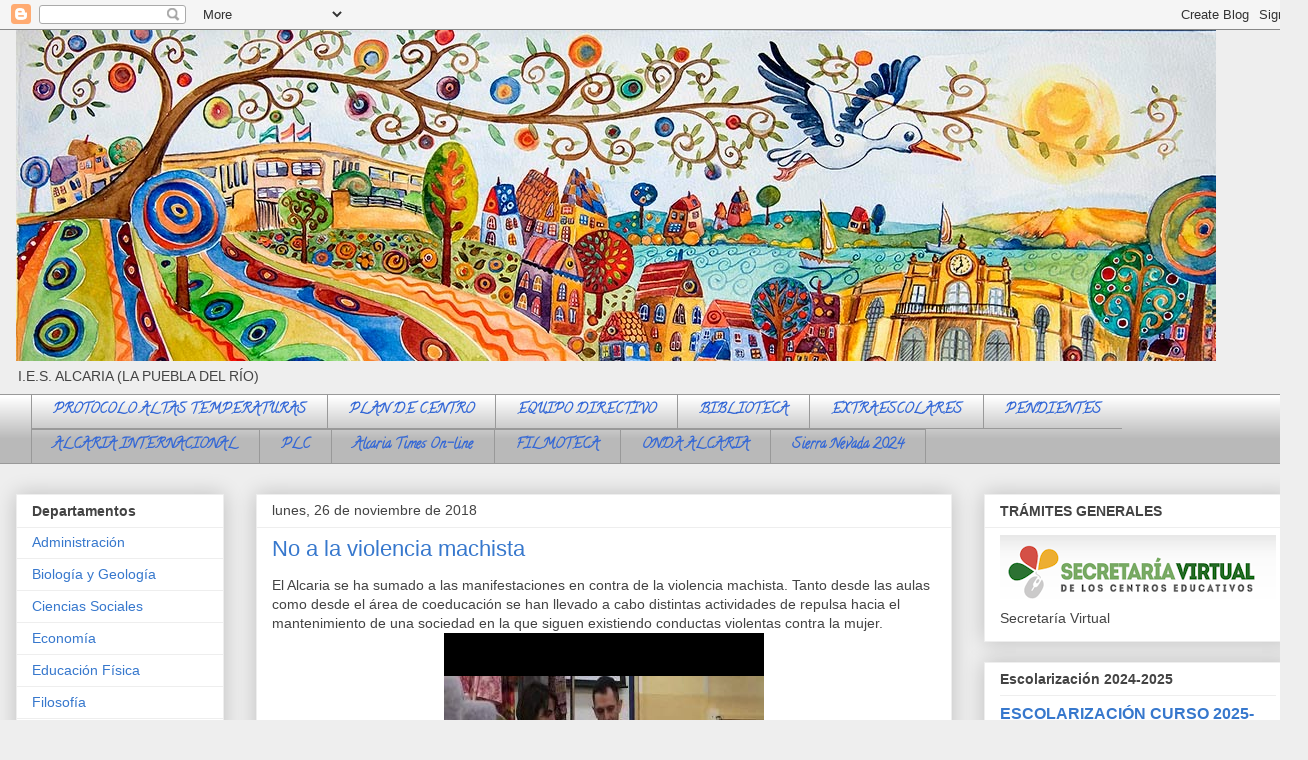

--- FILE ---
content_type: text/html; charset=UTF-8
request_url: https://www.iesalcaria.com/2018/11/no-la-violencia-machista.html
body_size: 17201
content:
<!DOCTYPE html>
<html class='v2' dir='ltr' xmlns='http://www.w3.org/1999/xhtml' xmlns:b='http://www.google.com/2005/gml/b' xmlns:data='http://www.google.com/2005/gml/data' xmlns:expr='http://www.google.com/2005/gml/expr'>
<head>
<link href='https://www.blogger.com/static/v1/widgets/335934321-css_bundle_v2.css' rel='stylesheet' type='text/css'/>
<base target='_blank'/>
<meta content='width=1100' name='viewport'/>
<meta content='text/html; charset=UTF-8' http-equiv='Content-Type'/>
<meta content='blogger' name='generator'/>
<link href='https://www.iesalcaria.com/favicon.ico' rel='icon' type='image/x-icon'/>
<link href='https://www.iesalcaria.com/2018/11/no-la-violencia-machista.html' rel='canonical'/>
<link rel="alternate" type="application/atom+xml" title="Instituto Alcaria - Atom" href="https://www.iesalcaria.com/feeds/posts/default" />
<link rel="alternate" type="application/rss+xml" title="Instituto Alcaria - RSS" href="https://www.iesalcaria.com/feeds/posts/default?alt=rss" />
<link rel="service.post" type="application/atom+xml" title="Instituto Alcaria - Atom" href="https://www.blogger.com/feeds/233799990629803423/posts/default" />

<link rel="alternate" type="application/atom+xml" title="Instituto Alcaria - Atom" href="https://www.iesalcaria.com/feeds/1648473948426219013/comments/default" />
<!--Can't find substitution for tag [blog.ieCssRetrofitLinks]-->
<link href='https://blogger.googleusercontent.com/img/b/R29vZ2xl/AVvXsEjUXsRUJXjwCqczoSfXyOToITKjrEIFTguiL35Mkw_7PPkccPjdmuxzHs7O0424yZEKDCcjEdoJXPgDYxa63QS9nQktMY0VYDuWoxEl8QKCjjQNL84LUZfYN5qH5_9B-ChOadXDKPLXEYM/s320/PHOTO-2018-12-03-11-05-17.jpg' rel='image_src'/>
<meta content='https://www.iesalcaria.com/2018/11/no-la-violencia-machista.html' property='og:url'/>
<meta content='No a la violencia machista' property='og:title'/>
<meta content='Instituto de Educación Secundaria, IES Alcaria, La Puebla del Río, Sevilla' property='og:description'/>
<meta content='https://blogger.googleusercontent.com/img/b/R29vZ2xl/AVvXsEjUXsRUJXjwCqczoSfXyOToITKjrEIFTguiL35Mkw_7PPkccPjdmuxzHs7O0424yZEKDCcjEdoJXPgDYxa63QS9nQktMY0VYDuWoxEl8QKCjjQNL84LUZfYN5qH5_9B-ChOadXDKPLXEYM/w1200-h630-p-k-no-nu/PHOTO-2018-12-03-11-05-17.jpg' property='og:image'/>
<title>Instituto Alcaria: No a la violencia machista</title>
<style type='text/css'>@font-face{font-family:'Calligraffitti';font-style:normal;font-weight:400;font-display:swap;src:url(//fonts.gstatic.com/s/calligraffitti/v20/46k2lbT3XjDVqJw3DCmCFjE0vkFeOZdjppN_.woff2)format('woff2');unicode-range:U+0000-00FF,U+0131,U+0152-0153,U+02BB-02BC,U+02C6,U+02DA,U+02DC,U+0304,U+0308,U+0329,U+2000-206F,U+20AC,U+2122,U+2191,U+2193,U+2212,U+2215,U+FEFF,U+FFFD;}</style>
<style id='page-skin-1' type='text/css'><!--
/*
-----------------------------------------------
Blogger Template Style
Name:     Awesome Inc.
Designer: Tina Chen
URL:      tinachen.org
----------------------------------------------- */
/* Content
----------------------------------------------- */
body {
font: normal normal 14px Verdana, Geneva, sans-serif;
color: #444444;
background: #eeeeee none repeat scroll top left;
}
html body .content-outer {
min-width: 0;
max-width: 100%;
width: 100%;
}
a:link {
text-decoration: none;
color: #3778cd;
}
a:visited {
text-decoration: none;
color: #4d469c;
}
a:hover {
text-decoration: underline;
color: #3778cd;
}
.body-fauxcolumn-outer .cap-top {
position: absolute;
z-index: 1;
height: 276px;
width: 100%;
background: transparent none repeat-x scroll top left;
_background-image: none;
}
/* Columns
----------------------------------------------- */
.content-inner {
padding: 0;
}
.header-inner .section {
margin: 0 16px;
}
.tabs-inner .section {
margin: 0 16px;
}
.main-inner {
padding-top: 30px;
}
.main-inner .column-center-inner,
.main-inner .column-left-inner,
.main-inner .column-right-inner {
padding: 0 5px;
}
*+html body .main-inner .column-center-inner {
margin-top: -30px;
}
#layout .main-inner .column-center-inner {
margin-top: 0;
}
/* Header
----------------------------------------------- */
.header-outer {
margin: 0 0 0 0;
background: transparent none repeat scroll 0 0;
}
.Header h1 {
font: normal bold 40px Arial, Tahoma, Helvetica, FreeSans, sans-serif;
color: #444444;
text-shadow: 0 0 -1px #000000;
}
.Header h1 a {
color: #444444;
}
.Header .description {
font: normal normal 14px Arial, Tahoma, Helvetica, FreeSans, sans-serif;
color: #444444;
}
.header-inner .Header .titlewrapper,
.header-inner .Header .descriptionwrapper {
padding-left: 0;
padding-right: 0;
margin-bottom: 0;
}
.header-inner .Header .titlewrapper {
padding-top: 22px;
}
/* Tabs
----------------------------------------------- */
.tabs-outer {
overflow: hidden;
position: relative;
background: #ffffff url(https://resources.blogblog.com/blogblog/data/1kt/awesomeinc/tabs_gradient_light.png) repeat scroll 0 0;
}
#layout .tabs-outer {
overflow: visible;
}
.tabs-cap-top, .tabs-cap-bottom {
position: absolute;
width: 100%;
border-top: 1px solid #999999;
}
.tabs-cap-bottom {
bottom: 0;
}
.tabs-inner .widget li a {
display: inline-block;
margin: 0;
padding: .6em 1.5em;
font: normal bold 14px Calligraffitti;
color: #3367D6;
border-top: 1px solid #999999;
border-bottom: 1px solid #999999;
border-left: 1px solid #999999;
height: 16px;
line-height: 16px;
}
.tabs-inner .widget li:last-child a {
border-right: 1px solid #999999;
}
.tabs-inner .widget li.selected a, .tabs-inner .widget li a:hover {
background: #666666 url(https://resources.blogblog.com/blogblog/data/1kt/awesomeinc/tabs_gradient_light.png) repeat-x scroll 0 -100px;
color: #ffffff;
}
/* Headings
----------------------------------------------- */
h2 {
font: normal bold 14px Arial, Tahoma, Helvetica, FreeSans, sans-serif;
color: #444444;
}
/* Widgets
----------------------------------------------- */
.main-inner .section {
margin: 0 27px;
padding: 0;
}
.main-inner .column-left-outer,
.main-inner .column-right-outer {
margin-top: 0;
}
#layout .main-inner .column-left-outer,
#layout .main-inner .column-right-outer {
margin-top: 0;
}
.main-inner .column-left-inner,
.main-inner .column-right-inner {
background: transparent none repeat 0 0;
-moz-box-shadow: 0 0 0 rgba(0, 0, 0, .2);
-webkit-box-shadow: 0 0 0 rgba(0, 0, 0, .2);
-goog-ms-box-shadow: 0 0 0 rgba(0, 0, 0, .2);
box-shadow: 0 0 0 rgba(0, 0, 0, .2);
-moz-border-radius: 0;
-webkit-border-radius: 0;
-goog-ms-border-radius: 0;
border-radius: 0;
}
#layout .main-inner .column-left-inner,
#layout .main-inner .column-right-inner {
margin-top: 0;
}
.sidebar .widget {
font: normal normal 14px Arial, Tahoma, Helvetica, FreeSans, sans-serif;
color: #444444;
}
.sidebar .widget a:link {
color: #3778cd;
}
.sidebar .widget a:visited {
color: #4d469c;
}
.sidebar .widget a:hover {
color: #3778cd;
}
.sidebar .widget h2 {
text-shadow: 0 0 -1px #000000;
}
.main-inner .widget {
background-color: #ffffff;
border: 1px solid #eeeeee;
padding: 0 15px 15px;
margin: 20px -16px;
-moz-box-shadow: 0 0 20px rgba(0, 0, 0, .2);
-webkit-box-shadow: 0 0 20px rgba(0, 0, 0, .2);
-goog-ms-box-shadow: 0 0 20px rgba(0, 0, 0, .2);
box-shadow: 0 0 20px rgba(0, 0, 0, .2);
-moz-border-radius: 0;
-webkit-border-radius: 0;
-goog-ms-border-radius: 0;
border-radius: 0;
}
.main-inner .widget h2 {
margin: 0 -15px;
padding: .6em 15px .5em;
border-bottom: 1px solid transparent;
}
.footer-inner .widget h2 {
padding: 0 0 .4em;
border-bottom: 1px solid transparent;
}
.main-inner .widget h2 + div, .footer-inner .widget h2 + div {
border-top: 1px solid #eeeeee;
padding-top: 8px;
}
.main-inner .widget .widget-content {
margin: 0 -15px;
padding: 7px 15px 0;
}
.main-inner .widget ul, .main-inner .widget #ArchiveList ul.flat {
margin: -8px -15px 0;
padding: 0;
list-style: none;
}
.main-inner .widget #ArchiveList {
margin: -8px 0 0;
}
.main-inner .widget ul li, .main-inner .widget #ArchiveList ul.flat li {
padding: .5em 15px;
text-indent: 0;
color: #666666;
border-top: 1px solid #eeeeee;
border-bottom: 1px solid transparent;
}
.main-inner .widget #ArchiveList ul li {
padding-top: .25em;
padding-bottom: .25em;
}
.main-inner .widget ul li:first-child, .main-inner .widget #ArchiveList ul.flat li:first-child {
border-top: none;
}
.main-inner .widget ul li:last-child, .main-inner .widget #ArchiveList ul.flat li:last-child {
border-bottom: none;
}
.post-body {
position: relative;
}
.main-inner .widget .post-body ul {
padding: 0 2.5em;
margin: .5em 0;
list-style: disc;
}
.main-inner .widget .post-body ul li {
padding: 0.25em 0;
margin-bottom: .25em;
color: #444444;
border: none;
}
.footer-inner .widget ul {
padding: 0;
list-style: none;
}
.widget .zippy {
color: #666666;
}
/* Posts
----------------------------------------------- */
body .main-inner .Blog {
padding: 0;
margin-bottom: 1em;
background-color: transparent;
border: none;
-moz-box-shadow: 0 0 0 rgba(0, 0, 0, 0);
-webkit-box-shadow: 0 0 0 rgba(0, 0, 0, 0);
-goog-ms-box-shadow: 0 0 0 rgba(0, 0, 0, 0);
box-shadow: 0 0 0 rgba(0, 0, 0, 0);
}
.main-inner .section:last-child .Blog:last-child {
padding: 0;
margin-bottom: 1em;
}
.main-inner .widget h2.date-header {
margin: 0 -15px 1px;
padding: 0 0 0 0;
font: normal normal 14px Arial, Tahoma, Helvetica, FreeSans, sans-serif;
color: #444444;
background: transparent none no-repeat scroll top left;
border-top: 0 solid #eeeeee;
border-bottom: 1px solid transparent;
-moz-border-radius-topleft: 0;
-moz-border-radius-topright: 0;
-webkit-border-top-left-radius: 0;
-webkit-border-top-right-radius: 0;
border-top-left-radius: 0;
border-top-right-radius: 0;
position: static;
bottom: 100%;
right: 15px;
text-shadow: 0 0 -1px #000000;
}
.main-inner .widget h2.date-header span {
font: normal normal 14px Arial, Tahoma, Helvetica, FreeSans, sans-serif;
display: block;
padding: .5em 15px;
border-left: 0 solid #eeeeee;
border-right: 0 solid #eeeeee;
}
.date-outer {
position: relative;
margin: 30px 0 20px;
padding: 0 15px;
background-color: #ffffff;
border: 1px solid #eeeeee;
-moz-box-shadow: 0 0 20px rgba(0, 0, 0, .2);
-webkit-box-shadow: 0 0 20px rgba(0, 0, 0, .2);
-goog-ms-box-shadow: 0 0 20px rgba(0, 0, 0, .2);
box-shadow: 0 0 20px rgba(0, 0, 0, .2);
-moz-border-radius: 0;
-webkit-border-radius: 0;
-goog-ms-border-radius: 0;
border-radius: 0;
}
.date-outer:first-child {
margin-top: 0;
}
.date-outer:last-child {
margin-bottom: 20px;
-moz-border-radius-bottomleft: 0;
-moz-border-radius-bottomright: 0;
-webkit-border-bottom-left-radius: 0;
-webkit-border-bottom-right-radius: 0;
-goog-ms-border-bottom-left-radius: 0;
-goog-ms-border-bottom-right-radius: 0;
border-bottom-left-radius: 0;
border-bottom-right-radius: 0;
}
.date-posts {
margin: 0 -15px;
padding: 0 15px;
clear: both;
}
.post-outer, .inline-ad {
border-top: 1px solid #eeeeee;
margin: 0 -15px;
padding: 15px 15px;
}
.post-outer {
padding-bottom: 10px;
}
.post-outer:first-child {
padding-top: 0;
border-top: none;
}
.post-outer:last-child, .inline-ad:last-child {
border-bottom: none;
}
.post-body {
position: relative;
}
.post-body img {
padding: 8px;
background: transparent;
border: 1px solid transparent;
-moz-box-shadow: 0 0 0 rgba(0, 0, 0, .2);
-webkit-box-shadow: 0 0 0 rgba(0, 0, 0, .2);
box-shadow: 0 0 0 rgba(0, 0, 0, .2);
-moz-border-radius: 0;
-webkit-border-radius: 0;
border-radius: 0;
}
h3.post-title, h4 {
font: normal normal 22px Impact, sans-serif;
color: #3778cd;
}
h3.post-title a {
font: normal normal 22px Impact, sans-serif;
color: #3778cd;
}
h3.post-title a:hover {
color: #3778cd;
text-decoration: underline;
}
.post-header {
margin: 0 0 1em;
}
.post-body {
line-height: 1.4;
}
.post-outer h2 {
color: #444444;
}
.post-footer {
margin: 1.5em 0 0;
}
#blog-pager {
padding: 15px;
font-size: 120%;
background-color: #ffffff;
border: 1px solid #eeeeee;
-moz-box-shadow: 0 0 20px rgba(0, 0, 0, .2);
-webkit-box-shadow: 0 0 20px rgba(0, 0, 0, .2);
-goog-ms-box-shadow: 0 0 20px rgba(0, 0, 0, .2);
box-shadow: 0 0 20px rgba(0, 0, 0, .2);
-moz-border-radius: 0;
-webkit-border-radius: 0;
-goog-ms-border-radius: 0;
border-radius: 0;
-moz-border-radius-topleft: 0;
-moz-border-radius-topright: 0;
-webkit-border-top-left-radius: 0;
-webkit-border-top-right-radius: 0;
-goog-ms-border-top-left-radius: 0;
-goog-ms-border-top-right-radius: 0;
border-top-left-radius: 0;
border-top-right-radius-topright: 0;
margin-top: 1em;
}
.blog-feeds, .post-feeds {
margin: 1em 0;
text-align: center;
color: #444444;
}
.blog-feeds a, .post-feeds a {
color: #3778cd;
}
.blog-feeds a:visited, .post-feeds a:visited {
color: #4d469c;
}
.blog-feeds a:hover, .post-feeds a:hover {
color: #3778cd;
}
.post-outer .comments {
margin-top: 2em;
}
/* Comments
----------------------------------------------- */
.comments .comments-content .icon.blog-author {
background-repeat: no-repeat;
background-image: url([data-uri]);
}
.comments .comments-content .loadmore a {
border-top: 1px solid #999999;
border-bottom: 1px solid #999999;
}
.comments .continue {
border-top: 2px solid #999999;
}
/* Footer
----------------------------------------------- */
.footer-outer {
margin: -20px 0 -1px;
padding: 20px 0 0;
color: #444444;
overflow: hidden;
}
.footer-fauxborder-left {
border-top: 1px solid #eeeeee;
background: #ffffff none repeat scroll 0 0;
-moz-box-shadow: 0 0 20px rgba(0, 0, 0, .2);
-webkit-box-shadow: 0 0 20px rgba(0, 0, 0, .2);
-goog-ms-box-shadow: 0 0 20px rgba(0, 0, 0, .2);
box-shadow: 0 0 20px rgba(0, 0, 0, .2);
margin: 0 -20px;
}
/* Mobile
----------------------------------------------- */
body.mobile {
background-size: auto;
}
.mobile .body-fauxcolumn-outer {
background: transparent none repeat scroll top left;
}
*+html body.mobile .main-inner .column-center-inner {
margin-top: 0;
}
.mobile .main-inner .widget {
padding: 0 0 15px;
}
.mobile .main-inner .widget h2 + div,
.mobile .footer-inner .widget h2 + div {
border-top: none;
padding-top: 0;
}
.mobile .footer-inner .widget h2 {
padding: 0.5em 0;
border-bottom: none;
}
.mobile .main-inner .widget .widget-content {
margin: 0;
padding: 7px 0 0;
}
.mobile .main-inner .widget ul,
.mobile .main-inner .widget #ArchiveList ul.flat {
margin: 0 -15px 0;
}
.mobile .main-inner .widget h2.date-header {
right: 0;
}
.mobile .date-header span {
padding: 0.4em 0;
}
.mobile .date-outer:first-child {
margin-bottom: 0;
border: 1px solid #eeeeee;
-moz-border-radius-topleft: 0;
-moz-border-radius-topright: 0;
-webkit-border-top-left-radius: 0;
-webkit-border-top-right-radius: 0;
-goog-ms-border-top-left-radius: 0;
-goog-ms-border-top-right-radius: 0;
border-top-left-radius: 0;
border-top-right-radius: 0;
}
.mobile .date-outer {
border-color: #eeeeee;
border-width: 0 1px 1px;
}
.mobile .date-outer:last-child {
margin-bottom: 0;
}
.mobile .main-inner {
padding: 0;
}
.mobile .header-inner .section {
margin: 0;
}
.mobile .post-outer, .mobile .inline-ad {
padding: 5px 0;
}
.mobile .tabs-inner .section {
margin: 0 10px;
}
.mobile .main-inner .widget h2 {
margin: 0;
padding: 0;
}
.mobile .main-inner .widget h2.date-header span {
padding: 0;
}
.mobile .main-inner .widget .widget-content {
margin: 0;
padding: 7px 0 0;
}
.mobile #blog-pager {
border: 1px solid transparent;
background: #ffffff none repeat scroll 0 0;
}
.mobile .main-inner .column-left-inner,
.mobile .main-inner .column-right-inner {
background: transparent none repeat 0 0;
-moz-box-shadow: none;
-webkit-box-shadow: none;
-goog-ms-box-shadow: none;
box-shadow: none;
}
.mobile .date-posts {
margin: 0;
padding: 0;
}
.mobile .footer-fauxborder-left {
margin: 0;
border-top: inherit;
}
.mobile .main-inner .section:last-child .Blog:last-child {
margin-bottom: 0;
}
.mobile-index-contents {
color: #444444;
}
.mobile .mobile-link-button {
background: #3778cd url(https://resources.blogblog.com/blogblog/data/1kt/awesomeinc/tabs_gradient_light.png) repeat scroll 0 0;
}
.mobile-link-button a:link, .mobile-link-button a:visited {
color: #ffffff;
}
.mobile .tabs-inner .PageList .widget-content {
background: transparent;
border-top: 1px solid;
border-color: #999999;
color: #3367D6;
}
.mobile .tabs-inner .PageList .widget-content .pagelist-arrow {
border-left: 1px solid #999999;
}

--></style>
<style id='template-skin-1' type='text/css'><!--
body {
min-width: 1308px;
}
.content-outer, .content-fauxcolumn-outer, .region-inner {
min-width: 1308px;
max-width: 1308px;
_width: 1308px;
}
.main-inner .columns {
padding-left: 240px;
padding-right: 340px;
}
.main-inner .fauxcolumn-center-outer {
left: 240px;
right: 340px;
/* IE6 does not respect left and right together */
_width: expression(this.parentNode.offsetWidth -
parseInt("240px") -
parseInt("340px") + 'px');
}
.main-inner .fauxcolumn-left-outer {
width: 240px;
}
.main-inner .fauxcolumn-right-outer {
width: 340px;
}
.main-inner .column-left-outer {
width: 240px;
right: 100%;
margin-left: -240px;
}
.main-inner .column-right-outer {
width: 340px;
margin-right: -340px;
}
#layout {
min-width: 0;
}
#layout .content-outer {
min-width: 0;
width: 800px;
}
#layout .region-inner {
min-width: 0;
width: auto;
}
body#layout div.add_widget {
padding: 8px;
}
body#layout div.add_widget a {
margin-left: 32px;
}
--></style>
<script type='text/javascript'>
        (function(i,s,o,g,r,a,m){i['GoogleAnalyticsObject']=r;i[r]=i[r]||function(){
        (i[r].q=i[r].q||[]).push(arguments)},i[r].l=1*new Date();a=s.createElement(o),
        m=s.getElementsByTagName(o)[0];a.async=1;a.src=g;m.parentNode.insertBefore(a,m)
        })(window,document,'script','https://www.google-analytics.com/analytics.js','ga');
        ga('create', 'UA-116829038-1', 'auto', 'blogger');
        ga('blogger.send', 'pageview');
      </script>
<link href='https://www.blogger.com/dyn-css/authorization.css?targetBlogID=233799990629803423&amp;zx=66368c6b-13b4-4c85-9382-1c20c30f7ef5' media='none' onload='if(media!=&#39;all&#39;)media=&#39;all&#39;' rel='stylesheet'/><noscript><link href='https://www.blogger.com/dyn-css/authorization.css?targetBlogID=233799990629803423&amp;zx=66368c6b-13b4-4c85-9382-1c20c30f7ef5' rel='stylesheet'/></noscript>
<meta name='google-adsense-platform-account' content='ca-host-pub-1556223355139109'/>
<meta name='google-adsense-platform-domain' content='blogspot.com'/>

<link rel="stylesheet" href="https://fonts.googleapis.com/css2?display=swap&family=Quicksand&family=Dancing+Script"></head>
<body class='loading variant-light'>
<div class='navbar section' id='navbar' name='Barra de navegación'><div class='widget Navbar' data-version='1' id='Navbar1'><script type="text/javascript">
    function setAttributeOnload(object, attribute, val) {
      if(window.addEventListener) {
        window.addEventListener('load',
          function(){ object[attribute] = val; }, false);
      } else {
        window.attachEvent('onload', function(){ object[attribute] = val; });
      }
    }
  </script>
<div id="navbar-iframe-container"></div>
<script type="text/javascript" src="https://apis.google.com/js/platform.js"></script>
<script type="text/javascript">
      gapi.load("gapi.iframes:gapi.iframes.style.bubble", function() {
        if (gapi.iframes && gapi.iframes.getContext) {
          gapi.iframes.getContext().openChild({
              url: 'https://www.blogger.com/navbar/233799990629803423?po\x3d1648473948426219013\x26origin\x3dhttps://www.iesalcaria.com',
              where: document.getElementById("navbar-iframe-container"),
              id: "navbar-iframe"
          });
        }
      });
    </script><script type="text/javascript">
(function() {
var script = document.createElement('script');
script.type = 'text/javascript';
script.src = '//pagead2.googlesyndication.com/pagead/js/google_top_exp.js';
var head = document.getElementsByTagName('head')[0];
if (head) {
head.appendChild(script);
}})();
</script>
</div></div>
<div class='body-fauxcolumns'>
<div class='fauxcolumn-outer body-fauxcolumn-outer'>
<div class='cap-top'>
<div class='cap-left'></div>
<div class='cap-right'></div>
</div>
<div class='fauxborder-left'>
<div class='fauxborder-right'></div>
<div class='fauxcolumn-inner'>
</div>
</div>
<div class='cap-bottom'>
<div class='cap-left'></div>
<div class='cap-right'></div>
</div>
</div>
</div>
<div class='content'>
<div class='content-fauxcolumns'>
<div class='fauxcolumn-outer content-fauxcolumn-outer'>
<div class='cap-top'>
<div class='cap-left'></div>
<div class='cap-right'></div>
</div>
<div class='fauxborder-left'>
<div class='fauxborder-right'></div>
<div class='fauxcolumn-inner'>
</div>
</div>
<div class='cap-bottom'>
<div class='cap-left'></div>
<div class='cap-right'></div>
</div>
</div>
</div>
<div class='content-outer'>
<div class='content-cap-top cap-top'>
<div class='cap-left'></div>
<div class='cap-right'></div>
</div>
<div class='fauxborder-left content-fauxborder-left'>
<div class='fauxborder-right content-fauxborder-right'></div>
<div class='content-inner'>
<header>
<div class='header-outer'>
<div class='header-cap-top cap-top'>
<div class='cap-left'></div>
<div class='cap-right'></div>
</div>
<div class='fauxborder-left header-fauxborder-left'>
<div class='fauxborder-right header-fauxborder-right'></div>
<div class='region-inner header-inner'>
<div class='header section' id='header' name='Cabecera'><div class='widget Header' data-version='1' id='Header1'>
<div id='header-inner'>
<a href='https://www.iesalcaria.com/' style='display: block' target='_parent'>
<img alt='Instituto Alcaria' height='331px; ' id='Header1_headerimg' src='https://blogger.googleusercontent.com/img/b/R29vZ2xl/AVvXsEge4TXh6_uLsfCUkHhcpPjZq282xS46q06edQyS8BLZByMabfnCk_Qy2W7y5ksZOWhNLkydfoPZflkO_VROgrBHk2Jf8Ucj4A_7GMSpafd8wWWVLn6gXVVPR-Tiev_YGEOMXCpkG-OB4x0/s1600/cartel+baja+resol.jpg' style='display: block' width='1200px; '/>
</a>
<div class='descriptionwrapper'>
<p class='description'><span>I.E.S. ALCARIA (LA PUEBLA DEL RÍO)</span></p>
</div>
</div>
</div></div>
</div>
</div>
<div class='header-cap-bottom cap-bottom'>
<div class='cap-left'></div>
<div class='cap-right'></div>
</div>
</div>
</header>
<div class='tabs-outer'>
<div class='tabs-cap-top cap-top'>
<div class='cap-left'></div>
<div class='cap-right'></div>
</div>
<div class='fauxborder-left tabs-fauxborder-left'>
<div class='fauxborder-right tabs-fauxborder-right'></div>
<div class='region-inner tabs-inner'>
<div class='tabs section' id='crosscol' name='Multicolumnas'><div class='widget PageList' data-version='1' id='PageList1'>
<div class='widget-content'>
<ul>
<li>
<a href='https://www.iesalcaria.com/p/documentacion-covid.html' target='_parent'>PROTOCOLO ALTAS TEMPERATURAS</a>
</li>
<li>
<a href='http://www.iesalcaria.com/p/blog-page.html' target='_parent'>PLAN DE CENTRO</a>
</li>
<li>
<a href='http://www.iesalcaria.com/p/equ-directivo.html' target='_parent'>EQUIPO DIRECTIVO</a>
</li>
<li>
<a href='http://www.iesalcaria.com/p/biblioteca.html' target='_parent'>BIBLIOTECA</a>
</li>
<li>
<a href='http://www.iesalcaria.com/p/extraescolares_4.html' target='_parent'>EXTRAESCOLARES</a>
</li>
<li>
<a href='https://www.iesalcaria.com/p/pendientes.html' target='_parent'>PENDIENTES</a>
</li>
<li>
<a href='https://www.iesalcaria.com/p/erasmus.html' target='_parent'>ALCARIA INTERNACIONAL</a>
</li>
<li>
<a href='https://www.iesalcaria.com/p/plc.html' target='_parent'>PLC</a>
</li>
<li>
<a href='https://www.iesalcaria.com/2023/06/alcaria-times-n-7.html' target='_parent'>Alcaria Times On-line</a>
</li>
<li>
<a href='https://www.iesalcaria.com/p/filmoteca.html' target='_parent'>FILMOTECA</a>
</li>
<li>
<a href='https://www.iesalcaria.com/p/onda-alcaria.html' target='_parent'>ONDA ALCARIA</a>
</li>
<li>
<a href='https://www.iesalcaria.com/p/sierra-nevada.html' target='_parent'>Sierra Nevada 2024</a>
</li>
</ul>
<div class='clear'></div>
</div>
</div></div>
<div class='tabs no-items section' id='crosscol-overflow' name='Cross-Column 2'></div>
</div>
</div>
<div class='tabs-cap-bottom cap-bottom'>
<div class='cap-left'></div>
<div class='cap-right'></div>
</div>
</div>
<div class='main-outer'>
<div class='main-cap-top cap-top'>
<div class='cap-left'></div>
<div class='cap-right'></div>
</div>
<div class='fauxborder-left main-fauxborder-left'>
<div class='fauxborder-right main-fauxborder-right'></div>
<div class='region-inner main-inner'>
<div class='columns fauxcolumns'>
<div class='fauxcolumn-outer fauxcolumn-center-outer'>
<div class='cap-top'>
<div class='cap-left'></div>
<div class='cap-right'></div>
</div>
<div class='fauxborder-left'>
<div class='fauxborder-right'></div>
<div class='fauxcolumn-inner'>
</div>
</div>
<div class='cap-bottom'>
<div class='cap-left'></div>
<div class='cap-right'></div>
</div>
</div>
<div class='fauxcolumn-outer fauxcolumn-left-outer'>
<div class='cap-top'>
<div class='cap-left'></div>
<div class='cap-right'></div>
</div>
<div class='fauxborder-left'>
<div class='fauxborder-right'></div>
<div class='fauxcolumn-inner'>
</div>
</div>
<div class='cap-bottom'>
<div class='cap-left'></div>
<div class='cap-right'></div>
</div>
</div>
<div class='fauxcolumn-outer fauxcolumn-right-outer'>
<div class='cap-top'>
<div class='cap-left'></div>
<div class='cap-right'></div>
</div>
<div class='fauxborder-left'>
<div class='fauxborder-right'></div>
<div class='fauxcolumn-inner'>
</div>
</div>
<div class='cap-bottom'>
<div class='cap-left'></div>
<div class='cap-right'></div>
</div>
</div>
<!-- corrects IE6 width calculation -->
<div class='columns-inner'>
<div class='column-center-outer'>
<div class='column-center-inner'>
<div class='main section' id='main' name='Principal'><div class='widget Blog' data-version='1' id='Blog1'>
<div class='blog-posts hfeed'>

          <div class="date-outer">
        
<h2 class='date-header'><span>lunes, 26 de noviembre de 2018</span></h2>

          <div class="date-posts">
        
<div class='post-outer'>
<div class='post hentry uncustomized-post-template' itemprop='blogPost' itemscope='itemscope' itemtype='http://schema.org/BlogPosting'>
<meta content='https://blogger.googleusercontent.com/img/b/R29vZ2xl/AVvXsEjUXsRUJXjwCqczoSfXyOToITKjrEIFTguiL35Mkw_7PPkccPjdmuxzHs7O0424yZEKDCcjEdoJXPgDYxa63QS9nQktMY0VYDuWoxEl8QKCjjQNL84LUZfYN5qH5_9B-ChOadXDKPLXEYM/s320/PHOTO-2018-12-03-11-05-17.jpg' itemprop='image_url'/>
<meta content='233799990629803423' itemprop='blogId'/>
<meta content='1648473948426219013' itemprop='postId'/>
<a name='1648473948426219013'></a>
<h3 class='post-title entry-title' itemprop='name'>
No a la violencia machista
</h3>
<div class='post-header'>
<div class='post-header-line-1'></div>
</div>
<div class='post-body entry-content' id='post-body-1648473948426219013' itemprop='description articleBody'>
<span style="font-family: arial, helvetica, sans-serif;">El Alcaria se ha sumado a las manifestaciones en contra de la violencia machista. Tanto desde las aulas como desde el área de coeducación se han llevado a cabo distintas actividades de repulsa hacia el mantenimiento de una sociedad en la que siguen existiendo conductas violentas contra la mujer.</span><br />
<div class="separator" style="clear: both; text-align: center;">
<iframe allowfullscreen="allowfullscreen" class="b-hbp-video b-uploaded" frameborder="0" height="266" id="BLOGGER-video-d80ae3810dda1c14-17817" mozallowfullscreen="mozallowfullscreen" src="https://www.blogger.com/video.g?token=AD6v5dxAdQfTYKOKZWxHHgIqNIagMkxb4fFiDqFtiHyR4W6qYgleAATdGX0n9mk_Yi4KRfRXFNLj2riW1bAvSdTP87KS50xpmLi3ueXVUi014a9FXhP_1ZeiDpyHRliQQIVK6Igck2qn" webkitallowfullscreen="webkitallowfullscreen" width="320"></iframe></div>
<span style="font-family: &quot;arial&quot; , &quot;helvetica&quot; , sans-serif;"><br /></span><i><span style="font-family: &quot;arial&quot; , &quot;helvetica&quot; , sans-serif;">por&nbsp;</span><span style="font-family: &quot;arial&quot; , &quot;helvetica&quot; , sans-serif;">Fatima Romero 3º C</span></i><br />
<div class="separator" style="clear: both; text-align: center;">
<a href="https://blogger.googleusercontent.com/img/b/R29vZ2xl/AVvXsEjUXsRUJXjwCqczoSfXyOToITKjrEIFTguiL35Mkw_7PPkccPjdmuxzHs7O0424yZEKDCcjEdoJXPgDYxa63QS9nQktMY0VYDuWoxEl8QKCjjQNL84LUZfYN5qH5_9B-ChOadXDKPLXEYM/s1600/PHOTO-2018-12-03-11-05-17.jpg" imageanchor="1" style="clear: left; float: left; margin-bottom: 1em; margin-right: 1em;"><img border="0" data-original-height="768" data-original-width="1024" height="240" src="https://blogger.googleusercontent.com/img/b/R29vZ2xl/AVvXsEjUXsRUJXjwCqczoSfXyOToITKjrEIFTguiL35Mkw_7PPkccPjdmuxzHs7O0424yZEKDCcjEdoJXPgDYxa63QS9nQktMY0VYDuWoxEl8QKCjjQNL84LUZfYN5qH5_9B-ChOadXDKPLXEYM/s320/PHOTO-2018-12-03-11-05-17.jpg" width="320" /></a></div>
<span style="font-family: &quot;arial&quot; , &quot;helvetica&quot; , sans-serif;">La clase de cambios sociales y de género decidió hacer una&nbsp;</span><span style="font-family: &quot;arial&quot; , &quot;helvetica&quot; , sans-serif;">conmovedora actividad en honor a las victimas de violencia de genero de este año, una mano por&nbsp;</span><span style="font-family: &quot;arial&quot; , &quot;helvetica&quot; , sans-serif;">cada victima. La actividad consiste en dibujar nuestras manos, recortarlas y ponerle nuestras&nbsp;</span><span style="font-family: &quot;arial&quot; , &quot;helvetica&quot; , sans-serif;">huellas, cada una tiene una frase en contra de esta calamidad que nos lleva afectando desde&nbsp;</span><span style="font-family: &quot;arial&quot; , &quot;helvetica&quot; , sans-serif;">principio de los tiempos. Al acabar de crear nuestras manos, las pegamos en un mural y nos hicimos</span><br />
<span style="font-family: &quot;arial&quot; , &quot;helvetica&quot; , sans-serif;">una foto con el simbolo del silencio de negra pintado en nuestros rostros, ya que representa,&nbsp;</span><span style="font-family: &quot;arial&quot; , &quot;helvetica&quot; , sans-serif;">además del silencio de las victimas, su temor y angustia , porque este simbolo musical se suele&nbsp;</span><span style="font-family: &quot;arial&quot; , &quot;helvetica&quot; , sans-serif;">utilizar para darle a las canciones un ambiente terrorifico o de suspense.&nbsp;</span><br />
<div class="separator" style="clear: both; text-align: center;">
</div>
<br />
<div class="separator" style="clear: both; text-align: center;">
<a href="https://blogger.googleusercontent.com/img/b/R29vZ2xl/AVvXsEjaP2qzjhsMBUSwqx6uaEFL3Kb6SUHd3cPuiV9YBh4WgUIwo2YLbqFxgMVracb-SIG3CxxoZenbaFr2YiQcq2-HBafbA1g3vECd1RiZmbQCqGm0vuMdbj6GZdgD12eVi_KPGIOH0k8QJ4c/s1600/PHOTO-2018-12-03-10-46-39.jpg" imageanchor="1" style="clear: right; float: right; margin-bottom: 1em; margin-left: 1em;"><img border="0" data-original-height="768" data-original-width="1024" height="240" src="https://blogger.googleusercontent.com/img/b/R29vZ2xl/AVvXsEjaP2qzjhsMBUSwqx6uaEFL3Kb6SUHd3cPuiV9YBh4WgUIwo2YLbqFxgMVracb-SIG3CxxoZenbaFr2YiQcq2-HBafbA1g3vECd1RiZmbQCqGm0vuMdbj6GZdgD12eVi_KPGIOH0k8QJ4c/s320/PHOTO-2018-12-03-10-46-39.jpg" width="320" /></a></div>
<span style="font-family: &quot;arial&quot; , &quot;helvetica&quot; , sans-serif;">Además, el alumnado del programa 'Emociónate' ha elaborado un tablón coeducativo, un espacio donde difundir noticias y reflexiones sobre esta temática.</span><br />
<span style="font-family: &quot;arial&quot; , &quot;helvetica&quot; , sans-serif;">Pincha para ver más imágenes</span><br />
<span style="font-family: &quot;arial&quot; , &quot;helvetica&quot; , sans-serif;"></span><br />
<a name="more"></a><span style="font-family: &quot;arial&quot; , &quot;helvetica&quot; , sans-serif;"><br /></span>
<br />
<div class="separator" style="clear: both; text-align: center;">
<a href="https://blogger.googleusercontent.com/img/b/R29vZ2xl/AVvXsEjsyLt6tX9SodAxLde9pP2rO2FyWcFMlVjiuBH1acZh5cSW-sD9UZ0r5MRaK49yJ47B9IN5_ibC64kDIgaWgf9x3QSp9TaA-Yox-TaozWmWzMeyRnt498a1w0Rii0Ywye4_2cQLtIpJfjY/s1600/PHOTO-2018-12-03-11-06-57.jpg" imageanchor="1" style="clear: left; float: left; margin-bottom: 1em; margin-right: 1em;"><img border="0" data-original-height="1600" data-original-width="1200" height="320" src="https://blogger.googleusercontent.com/img/b/R29vZ2xl/AVvXsEjsyLt6tX9SodAxLde9pP2rO2FyWcFMlVjiuBH1acZh5cSW-sD9UZ0r5MRaK49yJ47B9IN5_ibC64kDIgaWgf9x3QSp9TaA-Yox-TaozWmWzMeyRnt498a1w0Rii0Ywye4_2cQLtIpJfjY/s320/PHOTO-2018-12-03-11-06-57.jpg" width="240" /></a><a href="https://blogger.googleusercontent.com/img/b/R29vZ2xl/AVvXsEj0HcEAN8IJhnRBNi0paNCoDKbbs3Ibzz9Zu_fHlk17Gjm8ffGDU2xZkDYhv1daz-R9r1PtnFE46FQzLrKczrf6UdAttRLr_eDa8AWNUyReQrxhj2mTxzkhHHc5v208yxX0gvpuPc40VC8/s1600/IMG_2796.JPG" imageanchor="1" style="clear: right; float: right; margin-bottom: 1em; margin-left: 1em;"><img border="0" data-original-height="1200" data-original-width="1600" height="240" src="https://blogger.googleusercontent.com/img/b/R29vZ2xl/AVvXsEj0HcEAN8IJhnRBNi0paNCoDKbbs3Ibzz9Zu_fHlk17Gjm8ffGDU2xZkDYhv1daz-R9r1PtnFE46FQzLrKczrf6UdAttRLr_eDa8AWNUyReQrxhj2mTxzkhHHc5v208yxX0gvpuPc40VC8/s320/IMG_2796.JPG" width="320" /></a><a href="https://blogger.googleusercontent.com/img/b/R29vZ2xl/AVvXsEjCppOOy2WjQzNQw10-b6I7_RdUWmrT04-rGxfpIsH4wzX7Hy7LokDpp3ZO7vCfTZQNlAMK_82opEl-fuXPDR_mQ7IERkk-39DX5YrYQQZfY6SxILowsFbYfzR_YMRrGezICiteS57NP9Y/s1600/IMG_2794.JPG" imageanchor="1" style="clear: left; float: left; margin-bottom: 1em; margin-right: 1em;"><img border="0" data-original-height="808" data-original-width="1600" height="160" src="https://blogger.googleusercontent.com/img/b/R29vZ2xl/AVvXsEjCppOOy2WjQzNQw10-b6I7_RdUWmrT04-rGxfpIsH4wzX7Hy7LokDpp3ZO7vCfTZQNlAMK_82opEl-fuXPDR_mQ7IERkk-39DX5YrYQQZfY6SxILowsFbYfzR_YMRrGezICiteS57NP9Y/s320/IMG_2794.JPG" width="320" /></a></div>
<div class="separator" style="clear: both; text-align: center;">
</div>
<div class="separator" style="clear: both; text-align: center;">
<a href="https://blogger.googleusercontent.com/img/b/R29vZ2xl/AVvXsEhHquu-psU4nhYQe5EaZVOyQUppb-kDfS_fMAfA0N9h6-xFU_3pEoHN7nB6PP4aFUrC3XvkrcPSSUfK7xz-hVZi3RRrGI89E9HMpvsOxh2SEsJFC27FxRbLC711j0XIu73SM9RowKYGHfs/s1600/IMG_2795.JPG" imageanchor="1" style="margin-left: 1em; margin-right: 1em;"><img border="0" data-original-height="1200" data-original-width="1600" height="240" src="https://blogger.googleusercontent.com/img/b/R29vZ2xl/AVvXsEhHquu-psU4nhYQe5EaZVOyQUppb-kDfS_fMAfA0N9h6-xFU_3pEoHN7nB6PP4aFUrC3XvkrcPSSUfK7xz-hVZi3RRrGI89E9HMpvsOxh2SEsJFC27FxRbLC711j0XIu73SM9RowKYGHfs/s320/IMG_2795.JPG" width="320" /></a><a href="https://blogger.googleusercontent.com/img/b/R29vZ2xl/AVvXsEjJG6I1fR1kMf8O1XsCr2lg1hnOipovIjsO_2uYgBKRGIaLYsJBHjWNp4iszt6OBHd-Oe0MnbzoUzev1W6qWuxTVt2B80qnSEWTPM6gM7yZlhjkiLB6Vd9VnFXvix4D4gL3dyO1xadotqo/s1600/IMG_2799.JPG" imageanchor="1" style="margin-left: 1em; margin-right: 1em;"><img border="0" data-original-height="1200" data-original-width="1600" height="240" src="https://blogger.googleusercontent.com/img/b/R29vZ2xl/AVvXsEjJG6I1fR1kMf8O1XsCr2lg1hnOipovIjsO_2uYgBKRGIaLYsJBHjWNp4iszt6OBHd-Oe0MnbzoUzev1W6qWuxTVt2B80qnSEWTPM6gM7yZlhjkiLB6Vd9VnFXvix4D4gL3dyO1xadotqo/s320/IMG_2799.JPG" width="320" /></a></div>
<br />
<br />
<br />
<br />
<br />
<div style='clear: both;'></div>
</div>
<div class='post-footer'>
<div class='post-footer-line post-footer-line-1'>
<span class='post-author vcard'>
</span>
<span class='post-timestamp'>
</span>
<span class='reaction-buttons'>
</span>
<span class='post-comment-link'>
</span>
<span class='post-backlinks post-comment-link'>
</span>
<span class='post-icons'>
</span>
<div class='post-share-buttons goog-inline-block'>
<a class='goog-inline-block share-button sb-email' href='https://www.blogger.com/share-post.g?blogID=233799990629803423&postID=1648473948426219013&target=email' target='_blank' title='Enviar por correo electrónico'><span class='share-button-link-text'>Enviar por correo electrónico</span></a><a class='goog-inline-block share-button sb-blog' href='https://www.blogger.com/share-post.g?blogID=233799990629803423&postID=1648473948426219013&target=blog' onclick='window.open(this.href, "_blank", "height=270,width=475"); return false;' target='_blank' title='Escribe un blog'><span class='share-button-link-text'>Escribe un blog</span></a><a class='goog-inline-block share-button sb-twitter' href='https://www.blogger.com/share-post.g?blogID=233799990629803423&postID=1648473948426219013&target=twitter' target='_blank' title='Compartir en X'><span class='share-button-link-text'>Compartir en X</span></a><a class='goog-inline-block share-button sb-facebook' href='https://www.blogger.com/share-post.g?blogID=233799990629803423&postID=1648473948426219013&target=facebook' onclick='window.open(this.href, "_blank", "height=430,width=640"); return false;' target='_blank' title='Compartir con Facebook'><span class='share-button-link-text'>Compartir con Facebook</span></a><a class='goog-inline-block share-button sb-pinterest' href='https://www.blogger.com/share-post.g?blogID=233799990629803423&postID=1648473948426219013&target=pinterest' target='_blank' title='Compartir en Pinterest'><span class='share-button-link-text'>Compartir en Pinterest</span></a>
</div>
</div>
<div class='post-footer-line post-footer-line-2'>
<span class='post-labels'>
</span>
</div>
<div class='post-footer-line post-footer-line-3'>
<span class='post-location'>
</span>
</div>
</div>
</div>
<div class='comments' id='comments'>
<a name='comments'></a>
</div>
</div>

        </div></div>
      
</div>
<div class='blog-pager' id='blog-pager'>
<span id='blog-pager-newer-link'>
<a class='blog-pager-newer-link' href='https://www.iesalcaria.com/2018/12/viaje-malaga-de-3-eso.html' id='Blog1_blog-pager-newer-link' target='_parent' title='Entrada más reciente'>Entrada más reciente</a>
</span>
<span id='blog-pager-older-link'>
<a class='blog-pager-older-link' href='https://www.iesalcaria.com/2018/11/arrancamos-la-operacion-12-tonelada-en.html' id='Blog1_blog-pager-older-link' target='_parent' title='Entrada antigua'>Entrada antigua</a>
</span>
<a class='home-link' href='https://www.iesalcaria.com/'>Inicio</a>
</div>
<div class='clear'></div>
<div class='post-feeds'>
</div>
</div></div>
</div>
</div>
<div class='column-left-outer'>
<div class='column-left-inner'>
<aside>
<div class='sidebar section' id='sidebar-left-1'><div class='widget PageList' data-version='1' id='PageList2'>
<h2>Departamentos</h2>
<div class='widget-content'>
<ul>
<li>
<a href='http://www.iesalcaria.com/p/administrativo_4.html' target='_parent'>Administración</a>
</li>
<li>
<a href='http://www.iesalcaria.com/p/biologgeolog.html' target='_parent'>Biología y Geología</a>
</li>
<li>
<a href='http://www.iesalcaria.com/p/csociales.html' target='_parent'>Ciencias Sociales</a>
</li>
<li>
<a href='http://www.iesalcaria.com/p/economia.html' target='_parent'>Economía</a>
</li>
<li>
<a href='http://www.iesalcaria.com/p/efisica.html' target='_parent'>Educación Física</a>
</li>
<li>
<a href='http://www.iesalcaria.com/p/extraescolares.html' target='_parent'>Filosofía</a>
</li>
<li>
<a href='http://www.iesalcaria.com/p/fisquimica.html' target='_parent'>Física y Química</a>
</li>
<li>
<a href='http://www.iesalcaria.com/p/frances.html' target='_parent'>Francés</a>
</li>
<li>
<a href='http://www.iesalcaria.com/p/ingles.html' target='_parent'>Inglés</a>
</li>
<li>
<a href='http://www.iesalcaria.com/p/cultura-clas.html' target='_parent'>Lenguas clásicas</a>
</li>
<li>
<a href='http://www.iesalcaria.com/p/lengua.html' target='_parent'>Lengua y Literatura</a>
</li>
<li>
<a href='http://www.iesalcaria.com/p/dmatematicas.html' target='_parent'>Matemáticas</a>
</li>
<li>
<a href='http://www.iesalcaria.com/p/musica.html' target='_parent'>Música</a>
</li>
<li>
<a href='https://www.iesalcaria.com/p/orientacion.html' target='_parent'>Orientación</a>
</li>
<li>
<a href='http://www.iesalcaria.com/p/plastica.html' target='_parent'>Plástica</a>
</li>
<li>
<a href='http://www.iesalcaria.com/p/religion.html' target='_parent'>Religión</a>
</li>
<li>
<a href='http://www.iesalcaria.com/p/tecnologia.html' target='_parent'>Tecnología</a>
</li>
<li>
<a href='https://www.iesalcaria.com/p/onda-alcaria.html' target='_parent'>ONDA ALCARIA</a>
</li>
</ul>
<div class='clear'></div>
</div>
</div></div>
<table border='0' cellpadding='0' cellspacing='0' class='section-columns columns-2'>
<tbody>
<tr>
<td class='first columns-cell'>
<div class='sidebar no-items section' id='sidebar-left-2-1'></div>
</td>
<td class='columns-cell'>
<div class='sidebar no-items section' id='sidebar-left-2-2'></div>
</td>
</tr>
</tbody>
</table>
<div class='sidebar section' id='sidebar-left-3'><div class='widget Image' data-version='1' id='Image7'>
<h2>Moodle Alcaria</h2>
<div class='widget-content'>
<a href='http://www.juntadeandalucia.es/averroes/centros-tic/41700348/moodle2/login/index.php'>
<img alt='Moodle Alcaria' height='46' id='Image7_img' src='https://blogger.googleusercontent.com/img/b/R29vZ2xl/AVvXsEin_dE8uoGJfcgS8ZVQ5LbOJWDbwA10ao1DLvnCkpcwfqlZ-x0jMsft7jB7KVWrLytCGczAoaVeolCkTuFzhK3qT9RFbQ6KuwBFnkakE_jujeva-nrprjy7hzyBptdW0s1ytpD3HOImx1o/s186/moodle.jpg' width='186'/>
</a>
<br/>
</div>
<div class='clear'></div>
</div><div class='widget Image' data-version='1' id='Image5'>
<h2>Escuela de Padres Virtual</h2>
<div class='widget-content'>
<a href='http://www.alcariavirtual.blogspot.com.es/'>
<img alt='Escuela de Padres Virtual' height='72' id='Image5_img' src='https://blogger.googleusercontent.com/img/b/R29vZ2xl/AVvXsEgL6cSUFMLfxdyIeGJxWALnb-S3SX4AlessoRRbBSNK3t9khCT4kVMM2svJcJtCFC88hRs2p900hivJjFm_h5BB4TZpKugTwD4he7uTwu62h9F5XW5UpCljbgPgn1Y1UGeoMHDCFMCxb9w/s196/padres.jpg' width='78'/>
</a>
<br/>
</div>
<div class='clear'></div>
</div><div class='widget Image' data-version='1' id='Image3'>
<h2>Aula virtual</h2>
<div class='widget-content'>
<a href='http://www.juntadeandalucia.es/averroes/centros-tic/41700348/moodle/'>
<img alt='Aula virtual' height='62' id='Image3_img' src='https://blogger.googleusercontent.com/img/b/R29vZ2xl/AVvXsEgNVwThSi2FvyUg-e023hNo7sbTAQBGP1bTrbYoxpjmQa5OQP9-_cSEPL2_ZkkrS2dyPUNtIbiwaEpLkix5JIAGlsZfyAB9iNMKZXukTS24xyQVQpBxZumuPkTdxKf6UYGLpt6u323HnKU/s1600/moodle.png' width='82'/>
</a>
<br/>
</div>
<div class='clear'></div>
</div><div class='widget Image' data-version='1' id='Image2'>
<div class='widget-content'>
<a href='https://www.juntadeandalucia.es/educacion/portalseneca/web/pasen/inicio'>
<img alt='' height='61' id='Image2_img' src='https://blogger.googleusercontent.com/img/b/R29vZ2xl/AVvXsEgDcMYG8ygGYgMFsOjfiEQx5Uib4LNP0C60Qw8sSlLUfzPjS5ctO-fPKqzh10ZL8P8kPidUbPdMG5myhbUpxd-azCA7bbejv850PENZ9Lo1YfXedmOC-uYRUOPg9lyCHsE5iu_pJWgU59Q/s251/icono-pasen.jpg' width='120'/>
</a>
<br/>
</div>
<div class='clear'></div>
</div><div class='widget Image' data-version='1' id='Image4'>
<h2>Ayto. La Puebla del Río</h2>
<div class='widget-content'>
<a href='http://www.lapuebladelrio.es/opencms/opencms/puebla'>
<img alt='Ayto. La Puebla del Río' height='130' id='Image4_img' src='https://blogger.googleusercontent.com/img/b/R29vZ2xl/AVvXsEjQFUF20-f2jKCIiK2HeiRLBGkbq9itpNrYR_T_P_wjD5ZkyfJ59Jr5uU5k8BglaRkZYXztPejgEHU1-YiF5H7B4l-EKwcf3onlRk7owHo7GkdRxPG_h19RY5qqaA4Ja4HPgbRjgfKSm74/s241/ayto+puebla.JPG' width='190'/>
</a>
<br/>
</div>
<div class='clear'></div>
</div></div>
</aside>
</div>
</div>
<div class='column-right-outer'>
<div class='column-right-inner'>
<aside>
<div class='sidebar section' id='sidebar-right-1'><div class='widget Image' data-version='1' id='Image6'>
<h2>TRÁMITES GENERALES</h2>
<div class='widget-content'>
<a href='https://www.iesalcaria.com/2025/03/secretaria-virtual.html'>
<img alt='TRÁMITES GENERALES' height='72' id='Image6_img' src='https://blogger.googleusercontent.com/img/a/AVvXsEgdj8iSz3iY02Xo0vEV8WtpXOsOl0IyS96C3NkIvT49zRueamqFUxEidwqP9EDtacP6GtA4RKaqzZRTMvF7wdz-BJNV0UJl6eu6CyCMuwqrOQZfPmQ2GKLVhH4G9PvR6fmcLMwoDmE1i_rb3iRaT1JMqo_3X93ccbX0YBUK1APpkx8FT-2LvAkMrnNn74E=s276' width='276'/>
</a>
<br/>
<span class='caption'>Secretaría Virtual</span>
</div>
<div class='clear'></div>
</div><div class='widget FeaturedPost' data-version='1' id='FeaturedPost1'>
<h2 class='title'>Escolarización 2024-2025</h2>
<div class='post-summary'>
<h3><a href='https://www.iesalcaria.com/2025/03/escolarizacion-curso-2025-2026.html'>ESCOLARIZACIÓN CURSO 2025-2026</a></h3>
<p>
&#9888;&#65039;&#161;&#161;&#161;ATENCIÓN!!! Escolarización del curso 25-26. En el documento que adjuntamos tenéis: ℹ&#65039; Información general &#10067;Quién debe solicitar plaza e...
</p>
</div>
<style type='text/css'>
    .image {
      width: 100%;
    }
  </style>
<div class='clear'></div>
</div><div class='widget Image' data-version='1' id='Image8'>
<h2>Blog Erasmus +</h2>
<div class='widget-content'>
<a href='https://alcariaerasmus.blogspot.com/'>
<img alt='Blog Erasmus +' height='84' id='Image8_img' src='https://blogger.googleusercontent.com/img/a/AVvXsEgde86IcGNYy42wieRrtW9-Fg-P2ouWI7-KM0y2QjmPoDQ0uzMSOccy2f4lbvDroirKTuOD4g6XsUmrlMY7TXz7_bdM6QtsPzLrNGU4iwiaB-XcW_fwcKWd1sdFubo9S5v1xyJsZjUuo4_tVIhA6qd0PBSRqbPQwU4EliMcHuwclcgm55R-BQsephZ-Z3U=s276' width='276'/>
</a>
<br/>
<span class='caption'>Erasmus +</span>
</div>
<div class='clear'></div>
</div><div class='widget HTML' data-version='1' id='HTML5'>
<h2 class='title'>Let's Make Social Media Safe Again!</h2>
<div class='widget-content'>
<iframe width="260" height="" src="https://www.youtube.com/embed/9IEE_iVTpPg" title="YouTube video player" frameborder="0" allow="accelerometer; autoplay; clipboard-write; encrypted-media; gyroscope; picture-in-picture; web-share" allowfullscreen></iframe>
</div>
<div class='clear'></div>
</div><div class='widget HTML' data-version='1' id='HTML4'>
<h2 class='title'>Alcaria TV</h2>
<div class='widget-content'>
<a href="http://www.facebook.com/alcariatv" target="_blank"><img alt="Siguenos en Facebook" src="https://blogger.googleusercontent.com/img/b/R29vZ2xl/AVvXsEgg8gndAL1Tx9raMYzgZFeZXsj-wI8l6plNgU6o8_ZJbhq9Iw-WDtBpEkvOkaf8gCoyFzDXKAXFb4wGeIlvpUbvkFULgDy7pZfYb-uWg3XXBfYArlCkTYBYyOUG27Tw10lUmYFGcjAUB6L2/s48/facebook48.png" width=48 height=48  /></a>
<a href="http://twitter.com/@AlcariaTv" target="_blank"><img src="https://blogger.googleusercontent.com/img/b/R29vZ2xl/AVvXsEiAf4D_XKNUQ4NZ26w7EjRB0fOXw6aVcmSPkCrSzYi02_N0KpcRuMiNKdCzbDtqaBTyq0c_uAyBFuDDS1cnP3XkGNDdF0ahhhqFdqA5A_dOmo5SvNaKrGVuOsEZGg-1tl0QVjP1LZ66aKKH/s48/twitter48.png" width=48 height=48 alt="Síguenos en Twitter" /></a>
<a href="https://instagram.com/alcariatv?igshid=YmMyMTA2M2Y=" target="_blank"><img alt="Siguenos en Instagram" src="https://lh3.googleusercontent.com/blogger_img_proxy/AEn0k_vLCshVqCiBfhtZ1H3CFTlV3Wx0XfiWIpw8dfu7HOt3Gn4bTLIpllwG-LOYhJGRM3p0pX4k6xRFbRQIExk4vZ95rmXtHXkYzfYRdBpegnmEMZQH06WEcxwOmBkqsg4ZEMY8rIQq8cM1OVf7xheBBg=s0-d" width="48" height="48"></a>
<a href="https://www.youtube.com/channel/UCJ73L0syisR0wfh3UwPK4Ig" target="_blank"><img alt="Siguenos en YouTube" src="https://blogger.googleusercontent.com/img/b/R29vZ2xl/AVvXsEjffDWMvOmW9-_WIR_JfemarXnsydflXn01rxbaWGSCAa39FZB0_6bGSJxG9IvMUIHp2zl3k1NXcCM0xoUmPsKRaXAXO1SK8RgQGVrLNbPLATZHAnkxjx8G3-bIqP6EkgBaJ4Za73jPjMM3/s48/youtube48.png" width=48 height=48  /></a>
<a href="https://www.pinterest.es/alcariatv/" target="_blank"><img alt="Siguenos en Pinterest" src="https://blogger.googleusercontent.com/img/b/R29vZ2xl/AVvXsEhoQO0m7pchRmUe6JP_hmU3-yG69e50tIbl-Cxd0dLaeeeiQMxK_jse17Dg_yO8H0wjvE5RD0DPZGKG2sa9MwoJLPQslYhdSWMYdGNX0O0XHWt-LSu3TmQYKhZnpFaq8dSFvN0-MqmWuIkB/s48/pinterest48.png" width=48 height=48  /></a>
</div>
<div class='clear'></div>
</div><div class='widget Image' data-version='1' id='Image9'>
<h2>Onda Alcaria</h2>
<div class='widget-content'>
<a href='https://onda-alcaria.blogspot.com/ '>
<img alt='Onda Alcaria' height='138' id='Image9_img' src='https://blogger.googleusercontent.com/img/a/AVvXsEgXMa-hMcr27kGjEl8vF1YXzNrke7CywT33I__XY67q77Lw-H1cAAy7D3qzRyo4A9i7p4d8fFqpxBtUN7lWcFOfj6HNGQGpJVwJl7ZDL-LcFF8HBWjpyqjU1qmVwqqYJ9fJZVqJ_CeQoqF5OMF8E-oM9EYAGNfEdcivBQHcuJfjGRxkTc6aJZ6Gyus_=s276' width='276'/>
</a>
<br/>
<span class='caption'>Onda Alcaria</span>
</div>
<div class='clear'></div>
</div><div class='widget Image' data-version='1' id='Image10'>
<div class='widget-content'>
<a href='https://www.ivoox.com/escuchar-audios-onda-alcaria_al_27750744_1.html?show=programs'>
<img alt='' height='67' id='Image10_img' src='https://blogger.googleusercontent.com/img/a/AVvXsEi1qHQkuuXg08hRWH2cYUeQbBV9LaPfSbeSEcGidG0LGiObUAfGB_70T5gw3esjk5gz-Oif4RZNI0oFNz6uQJnSOcaOU-ChTOj2YMUAHE4VWiV_11hQBuWqR7P-kbwoLiUZyPb4Gg5QWqp5uz82lp4ElAn48WbmRz4Sr-nSsHI9dFqXYJ8DlTz-pIq8=s276' width='276'/>
</a>
<br/>
</div>
<div class='clear'></div>
</div><div class='widget HTML' data-version='1' id='HTML6'>
<h2 class='title'>Erasmus+</h2>
<div class='widget-content'>
<iframe width="280" height="157" src="https://www.youtube.com/embed/O5fx7iF11Pc" title="YouTube video player" frameborder="0" allow="accelerometer; autoplay; clipboard-write; encrypted-media; gyroscope; picture-in-picture; web-share" allowfullscreen></iframe>
</div>
<div class='clear'></div>
</div><div class='widget Image' data-version='1' id='Image1'>
<h2>Diploma Participación 11 Febrero</h2>
<div class='widget-content'>
<a href='https://11defebrero.org/11-de-febrero/'>
<img alt='Diploma Participación 11 Febrero' height='110' id='Image1_img' src='https://blogger.googleusercontent.com/img/a/AVvXsEhJSSojvL8TSQzLNLLdxejlRn8YiydH3qxyh8eoVgWjRZrbncA6Ch8mvR2Dfpy3vnhAf26YHVoVf3zioIfklcqFAA287HPpFGgUBLHlU7MhnWxCtO7Ibzc6fvWotmsVYfCirESZQpSwsosIWydTBhUb_n78VMq31uPn08gf80MJKY-QEzk8BLfb9p-K=s196' width='196'/>
</a>
<br/>
<span class='caption'>Día de la Mujer y la Niña en la Ciencia</span>
</div>
<div class='clear'></div>
</div><div class='widget HTML' data-version='1' id='HTML2'>
<h2 class='title'>La revista</h2>
<div class='widget-content'>
<iframe src="https://drive.google.com/file/d/1gjGNeudnA7n51gQGcXvI0XPN2j0UIJHL/preview" width="280" height="450" allow="autoplay"></iframe>
</div>
<div class='clear'></div>
</div><div class='widget Stats' data-version='1' id='Stats1'>
<h2>Visitas en el último mes</h2>
<div class='widget-content'>
<div id='Stats1_content' style='display: none;'>
<script src='https://www.gstatic.com/charts/loader.js' type='text/javascript'></script>
<span id='Stats1_sparklinespan' style='display:inline-block; width:75px; height:30px'></span>
<span class='counter-wrapper text-counter-wrapper' id='Stats1_totalCount'>
</span>
<div class='clear'></div>
</div>
</div>
</div><div class='widget BlogSearch' data-version='1' id='BlogSearch1'>
<h2 class='title'>Buscar en este blog</h2>
<div class='widget-content'>
<div id='BlogSearch1_form'>
<form action='https://www.iesalcaria.com/search' class='gsc-search-box' target='_top'>
<table cellpadding='0' cellspacing='0' class='gsc-search-box'>
<tbody>
<tr>
<td class='gsc-input'>
<input autocomplete='off' class='gsc-input' name='q' size='10' title='search' type='text' value=''/>
</td>
<td class='gsc-search-button'>
<input class='gsc-search-button' title='search' type='submit' value='Buscar'/>
</td>
</tr>
</tbody>
</table>
</form>
</div>
</div>
<div class='clear'></div>
</div><div class='widget HTML' data-version='1' id='HTML3'>
<div class='widget-content'>
<a href="http://www.iesalcaria.com/search?max-results=1000">Mostrar todas las entradas</a>
</div>
<div class='clear'></div>
</div></div>
</aside>
</div>
</div>
</div>
<div style='clear: both'></div>
<!-- columns -->
</div>
<!-- main -->
</div>
</div>
<div class='main-cap-bottom cap-bottom'>
<div class='cap-left'></div>
<div class='cap-right'></div>
</div>
</div>
<footer>
<div class='footer-outer'>
<div class='footer-cap-top cap-top'>
<div class='cap-left'></div>
<div class='cap-right'></div>
</div>
<div class='fauxborder-left footer-fauxborder-left'>
<div class='fauxborder-right footer-fauxborder-right'></div>
<div class='region-inner footer-inner'>
<div class='foot no-items section' id='footer-1'></div>
<table border='0' cellpadding='0' cellspacing='0' class='section-columns columns-2'>
<tbody>
<tr>
<td class='first columns-cell'>
<div class='foot section' id='footer-2-1'><div class='widget Text' data-version='1' id='Text1'>
<div class='widget-content'>
<div style="text-align: center;"><p><span style="font-size:100%;"><b><i><span style="color:#073763;">IES ALCARIA</span></i></b></span></p></div><p><span style="font-size:100%;"> <b>C/ Pozo Concejo s/n</b></span></p><p><b><span style="font-size:100%;"> 41130. La Puebla del Río (Sevilla)</span></b></p><h3> <span style="font-size:100%;">Email: <b><i><span style="color:#073763;">41700348.edu@juntadeandalucia.es</span></i></b></span></h3><p><span style="font-size:100%;"><b>Horario de secretaría: </b><i>11:30 a 13:30 h</i></span></p><h4 class="sangradito" style="text-align: center;"> <span style="font-size:100%;"><i>Tlf: 955 622 940 </i></span></h4><h4 class="sangradito"> <span style="font-size:100%;">Fax: 955 622 942<br/></span> <span style="font-size:100%;"><b>CIF: S-4111001F</b></span></h4>
</div>
<div class='clear'></div>
</div></div>
</td>
<td class='columns-cell'>
<div class='foot section' id='footer-2-2'><div class='widget HTML' data-version='1' id='HTML1'>
<div class='widget-content'>
<iframe src="https://www.google.com/maps/embed?pb=!1m18!1m12!1m3!1d3175.0802257956443!2d-6.067703784890784!3d37.26952464883991!2m3!1f0!2f0!3f0!3m2!1i1024!2i768!4f13.1!3m3!1m2!1s0xd12732c81c547ed%3A0x9d11c55b3a1c5ab5!2sInstituto+de+Educaci%C3%B3n+Secundaria+Alcaria!5e0!3m2!1ses!2ses!4v1511279473368" width="600" height="450" frameborder="0" style="border:0" allowfullscreen></iframe>
</div>
<div class='clear'></div>
</div></div>
</td>
</tr>
</tbody>
</table>
<!-- outside of the include in order to lock Attribution widget -->
<div class='foot section' id='footer-3' name='Pie de página'><div class='widget Attribution' data-version='1' id='Attribution1'>
<div class='widget-content' style='text-align: center;'>
Tema Fantástico, S.A.. Con la tecnología de <a href='https://www.blogger.com' target='_blank'>Blogger</a>.
</div>
<div class='clear'></div>
</div></div>
</div>
</div>
<div class='footer-cap-bottom cap-bottom'>
<div class='cap-left'></div>
<div class='cap-right'></div>
</div>
</div>
</footer>
<!-- content -->
</div>
</div>
<div class='content-cap-bottom cap-bottom'>
<div class='cap-left'></div>
<div class='cap-right'></div>
</div>
</div>
</div>
<script type='text/javascript'>
    window.setTimeout(function() {
        document.body.className = document.body.className.replace('loading', '');
      }, 10);
  </script>

<script type="text/javascript" src="https://www.blogger.com/static/v1/widgets/2028843038-widgets.js"></script>
<script type='text/javascript'>
window['__wavt'] = 'AOuZoY7HmQBPz92SuckWjM4DKAvh1KvbMg:1769588393161';_WidgetManager._Init('//www.blogger.com/rearrange?blogID\x3d233799990629803423','//www.iesalcaria.com/2018/11/no-la-violencia-machista.html','233799990629803423');
_WidgetManager._SetDataContext([{'name': 'blog', 'data': {'blogId': '233799990629803423', 'title': 'Instituto Alcaria', 'url': 'https://www.iesalcaria.com/2018/11/no-la-violencia-machista.html', 'canonicalUrl': 'https://www.iesalcaria.com/2018/11/no-la-violencia-machista.html', 'homepageUrl': 'https://www.iesalcaria.com/', 'searchUrl': 'https://www.iesalcaria.com/search', 'canonicalHomepageUrl': 'https://www.iesalcaria.com/', 'blogspotFaviconUrl': 'https://www.iesalcaria.com/favicon.ico', 'bloggerUrl': 'https://www.blogger.com', 'hasCustomDomain': true, 'httpsEnabled': true, 'enabledCommentProfileImages': true, 'gPlusViewType': 'FILTERED_POSTMOD', 'adultContent': false, 'analyticsAccountNumber': 'UA-116829038-1', 'encoding': 'UTF-8', 'locale': 'es', 'localeUnderscoreDelimited': 'es', 'languageDirection': 'ltr', 'isPrivate': false, 'isMobile': false, 'isMobileRequest': false, 'mobileClass': '', 'isPrivateBlog': false, 'isDynamicViewsAvailable': true, 'feedLinks': '\x3clink rel\x3d\x22alternate\x22 type\x3d\x22application/atom+xml\x22 title\x3d\x22Instituto Alcaria - Atom\x22 href\x3d\x22https://www.iesalcaria.com/feeds/posts/default\x22 /\x3e\n\x3clink rel\x3d\x22alternate\x22 type\x3d\x22application/rss+xml\x22 title\x3d\x22Instituto Alcaria - RSS\x22 href\x3d\x22https://www.iesalcaria.com/feeds/posts/default?alt\x3drss\x22 /\x3e\n\x3clink rel\x3d\x22service.post\x22 type\x3d\x22application/atom+xml\x22 title\x3d\x22Instituto Alcaria - Atom\x22 href\x3d\x22https://www.blogger.com/feeds/233799990629803423/posts/default\x22 /\x3e\n\n\x3clink rel\x3d\x22alternate\x22 type\x3d\x22application/atom+xml\x22 title\x3d\x22Instituto Alcaria - Atom\x22 href\x3d\x22https://www.iesalcaria.com/feeds/1648473948426219013/comments/default\x22 /\x3e\n', 'meTag': '', 'adsenseHostId': 'ca-host-pub-1556223355139109', 'adsenseHasAds': false, 'adsenseAutoAds': false, 'boqCommentIframeForm': true, 'loginRedirectParam': '', 'view': '', 'dynamicViewsCommentsSrc': '//www.blogblog.com/dynamicviews/4224c15c4e7c9321/js/comments.js', 'dynamicViewsScriptSrc': '//www.blogblog.com/dynamicviews/e590af4a5abdbc8b', 'plusOneApiSrc': 'https://apis.google.com/js/platform.js', 'disableGComments': true, 'interstitialAccepted': false, 'sharing': {'platforms': [{'name': 'Obtener enlace', 'key': 'link', 'shareMessage': 'Obtener enlace', 'target': ''}, {'name': 'Facebook', 'key': 'facebook', 'shareMessage': 'Compartir en Facebook', 'target': 'facebook'}, {'name': 'Escribe un blog', 'key': 'blogThis', 'shareMessage': 'Escribe un blog', 'target': 'blog'}, {'name': 'X', 'key': 'twitter', 'shareMessage': 'Compartir en X', 'target': 'twitter'}, {'name': 'Pinterest', 'key': 'pinterest', 'shareMessage': 'Compartir en Pinterest', 'target': 'pinterest'}, {'name': 'Correo electr\xf3nico', 'key': 'email', 'shareMessage': 'Correo electr\xf3nico', 'target': 'email'}], 'disableGooglePlus': true, 'googlePlusShareButtonWidth': 0, 'googlePlusBootstrap': '\x3cscript type\x3d\x22text/javascript\x22\x3ewindow.___gcfg \x3d {\x27lang\x27: \x27es\x27};\x3c/script\x3e'}, 'hasCustomJumpLinkMessage': true, 'jumpLinkMessage': 'Read more \xbb', 'pageType': 'item', 'postId': '1648473948426219013', 'postImageThumbnailUrl': 'https://blogger.googleusercontent.com/img/b/R29vZ2xl/AVvXsEjUXsRUJXjwCqczoSfXyOToITKjrEIFTguiL35Mkw_7PPkccPjdmuxzHs7O0424yZEKDCcjEdoJXPgDYxa63QS9nQktMY0VYDuWoxEl8QKCjjQNL84LUZfYN5qH5_9B-ChOadXDKPLXEYM/s72-c/PHOTO-2018-12-03-11-05-17.jpg', 'postImageUrl': 'https://blogger.googleusercontent.com/img/b/R29vZ2xl/AVvXsEjUXsRUJXjwCqczoSfXyOToITKjrEIFTguiL35Mkw_7PPkccPjdmuxzHs7O0424yZEKDCcjEdoJXPgDYxa63QS9nQktMY0VYDuWoxEl8QKCjjQNL84LUZfYN5qH5_9B-ChOadXDKPLXEYM/s320/PHOTO-2018-12-03-11-05-17.jpg', 'pageName': 'No a la violencia machista', 'pageTitle': 'Instituto Alcaria: No a la violencia machista', 'metaDescription': ''}}, {'name': 'features', 'data': {}}, {'name': 'messages', 'data': {'edit': 'Editar', 'linkCopiedToClipboard': 'El enlace se ha copiado en el Portapapeles.', 'ok': 'Aceptar', 'postLink': 'Enlace de la entrada'}}, {'name': 'template', 'data': {'name': 'custom', 'localizedName': 'Personalizado', 'isResponsive': false, 'isAlternateRendering': false, 'isCustom': true, 'variant': 'light', 'variantId': 'light'}}, {'name': 'view', 'data': {'classic': {'name': 'classic', 'url': '?view\x3dclassic'}, 'flipcard': {'name': 'flipcard', 'url': '?view\x3dflipcard'}, 'magazine': {'name': 'magazine', 'url': '?view\x3dmagazine'}, 'mosaic': {'name': 'mosaic', 'url': '?view\x3dmosaic'}, 'sidebar': {'name': 'sidebar', 'url': '?view\x3dsidebar'}, 'snapshot': {'name': 'snapshot', 'url': '?view\x3dsnapshot'}, 'timeslide': {'name': 'timeslide', 'url': '?view\x3dtimeslide'}, 'isMobile': false, 'title': 'No a la violencia machista', 'description': 'Instituto de Educaci\xf3n Secundaria, IES Alcaria, La Puebla del R\xedo, Sevilla', 'featuredImage': 'https://blogger.googleusercontent.com/img/b/R29vZ2xl/AVvXsEjUXsRUJXjwCqczoSfXyOToITKjrEIFTguiL35Mkw_7PPkccPjdmuxzHs7O0424yZEKDCcjEdoJXPgDYxa63QS9nQktMY0VYDuWoxEl8QKCjjQNL84LUZfYN5qH5_9B-ChOadXDKPLXEYM/s320/PHOTO-2018-12-03-11-05-17.jpg', 'url': 'https://www.iesalcaria.com/2018/11/no-la-violencia-machista.html', 'type': 'item', 'isSingleItem': true, 'isMultipleItems': false, 'isError': false, 'isPage': false, 'isPost': true, 'isHomepage': false, 'isArchive': false, 'isLabelSearch': false, 'postId': 1648473948426219013}}]);
_WidgetManager._RegisterWidget('_NavbarView', new _WidgetInfo('Navbar1', 'navbar', document.getElementById('Navbar1'), {}, 'displayModeFull'));
_WidgetManager._RegisterWidget('_HeaderView', new _WidgetInfo('Header1', 'header', document.getElementById('Header1'), {}, 'displayModeFull'));
_WidgetManager._RegisterWidget('_PageListView', new _WidgetInfo('PageList1', 'crosscol', document.getElementById('PageList1'), {'title': '', 'links': [{'isCurrentPage': false, 'href': 'https://www.iesalcaria.com/p/documentacion-covid.html', 'id': '4386386461614758847', 'title': 'PROTOCOLO ALTAS TEMPERATURAS'}, {'isCurrentPage': false, 'href': 'http://www.iesalcaria.com/p/blog-page.html', 'title': 'PLAN DE CENTRO'}, {'isCurrentPage': false, 'href': 'http://www.iesalcaria.com/p/equ-directivo.html', 'title': 'EQUIPO DIRECTIVO'}, {'isCurrentPage': false, 'href': 'http://www.iesalcaria.com/p/biblioteca.html', 'title': 'BIBLIOTECA'}, {'isCurrentPage': false, 'href': 'http://www.iesalcaria.com/p/extraescolares_4.html', 'title': 'EXTRAESCOLARES'}, {'isCurrentPage': false, 'href': 'https://www.iesalcaria.com/p/pendientes.html', 'id': '6340440032942857788', 'title': 'PENDIENTES'}, {'isCurrentPage': false, 'href': 'https://www.iesalcaria.com/p/erasmus.html', 'id': '7236411201395427536', 'title': 'ALCARIA INTERNACIONAL'}, {'isCurrentPage': false, 'href': 'https://www.iesalcaria.com/p/plc.html', 'id': '358079194500579874', 'title': 'PLC'}, {'isCurrentPage': false, 'href': 'https://www.iesalcaria.com/2023/06/alcaria-times-n-7.html', 'title': 'Alcaria Times On-line'}, {'isCurrentPage': false, 'href': 'https://www.iesalcaria.com/p/filmoteca.html', 'id': '8186460252341863253', 'title': 'FILMOTECA'}, {'isCurrentPage': false, 'href': 'https://www.iesalcaria.com/p/onda-alcaria.html', 'id': '104812856624286906', 'title': 'ONDA ALCARIA'}, {'isCurrentPage': false, 'href': 'https://www.iesalcaria.com/p/sierra-nevada.html', 'id': '4025880509619590127', 'title': 'Sierra Nevada 2024'}], 'mobile': false, 'showPlaceholder': true, 'hasCurrentPage': false}, 'displayModeFull'));
_WidgetManager._RegisterWidget('_BlogView', new _WidgetInfo('Blog1', 'main', document.getElementById('Blog1'), {'cmtInteractionsEnabled': false, 'lightboxEnabled': true, 'lightboxModuleUrl': 'https://www.blogger.com/static/v1/jsbin/1181830541-lbx__es.js', 'lightboxCssUrl': 'https://www.blogger.com/static/v1/v-css/828616780-lightbox_bundle.css'}, 'displayModeFull'));
_WidgetManager._RegisterWidget('_PageListView', new _WidgetInfo('PageList2', 'sidebar-left-1', document.getElementById('PageList2'), {'title': 'Departamentos', 'links': [{'isCurrentPage': false, 'href': 'http://www.iesalcaria.com/p/administrativo_4.html', 'title': 'Administraci\xf3n'}, {'isCurrentPage': false, 'href': 'http://www.iesalcaria.com/p/biologgeolog.html', 'title': 'Biolog\xeda y Geolog\xeda'}, {'isCurrentPage': false, 'href': 'http://www.iesalcaria.com/p/csociales.html', 'title': 'Ciencias Sociales'}, {'isCurrentPage': false, 'href': 'http://www.iesalcaria.com/p/economia.html', 'title': 'Econom\xeda'}, {'isCurrentPage': false, 'href': 'http://www.iesalcaria.com/p/efisica.html', 'title': 'Educaci\xf3n F\xedsica'}, {'isCurrentPage': false, 'href': 'http://www.iesalcaria.com/p/extraescolares.html', 'title': 'Filosof\xeda'}, {'isCurrentPage': false, 'href': 'http://www.iesalcaria.com/p/fisquimica.html', 'title': 'F\xedsica y Qu\xedmica'}, {'isCurrentPage': false, 'href': 'http://www.iesalcaria.com/p/frances.html', 'title': 'Franc\xe9s'}, {'isCurrentPage': false, 'href': 'http://www.iesalcaria.com/p/ingles.html', 'title': 'Ingl\xe9s'}, {'isCurrentPage': false, 'href': 'http://www.iesalcaria.com/p/cultura-clas.html', 'title': 'Lenguas cl\xe1sicas'}, {'isCurrentPage': false, 'href': 'http://www.iesalcaria.com/p/lengua.html', 'title': 'Lengua y Literatura'}, {'isCurrentPage': false, 'href': 'http://www.iesalcaria.com/p/dmatematicas.html', 'title': 'Matem\xe1ticas'}, {'isCurrentPage': false, 'href': 'http://www.iesalcaria.com/p/musica.html', 'title': 'M\xfasica'}, {'isCurrentPage': false, 'href': 'https://www.iesalcaria.com/p/orientacion.html', 'id': '4857018333158709323', 'title': 'Orientaci\xf3n'}, {'isCurrentPage': false, 'href': 'http://www.iesalcaria.com/p/plastica.html', 'title': 'Pl\xe1stica'}, {'isCurrentPage': false, 'href': 'http://www.iesalcaria.com/p/religion.html', 'title': 'Religi\xf3n'}, {'isCurrentPage': false, 'href': 'http://www.iesalcaria.com/p/tecnologia.html', 'title': 'Tecnolog\xeda'}, {'isCurrentPage': false, 'href': 'https://www.iesalcaria.com/p/onda-alcaria.html', 'id': '104812856624286906', 'title': 'ONDA ALCARIA'}], 'mobile': false, 'showPlaceholder': true, 'hasCurrentPage': false}, 'displayModeFull'));
_WidgetManager._RegisterWidget('_ImageView', new _WidgetInfo('Image7', 'sidebar-left-3', document.getElementById('Image7'), {'resize': true}, 'displayModeFull'));
_WidgetManager._RegisterWidget('_ImageView', new _WidgetInfo('Image5', 'sidebar-left-3', document.getElementById('Image5'), {'resize': false}, 'displayModeFull'));
_WidgetManager._RegisterWidget('_ImageView', new _WidgetInfo('Image3', 'sidebar-left-3', document.getElementById('Image3'), {'resize': false}, 'displayModeFull'));
_WidgetManager._RegisterWidget('_ImageView', new _WidgetInfo('Image2', 'sidebar-left-3', document.getElementById('Image2'), {'resize': false}, 'displayModeFull'));
_WidgetManager._RegisterWidget('_ImageView', new _WidgetInfo('Image4', 'sidebar-left-3', document.getElementById('Image4'), {'resize': true}, 'displayModeFull'));
_WidgetManager._RegisterWidget('_ImageView', new _WidgetInfo('Image6', 'sidebar-right-1', document.getElementById('Image6'), {'resize': true}, 'displayModeFull'));
_WidgetManager._RegisterWidget('_FeaturedPostView', new _WidgetInfo('FeaturedPost1', 'sidebar-right-1', document.getElementById('FeaturedPost1'), {}, 'displayModeFull'));
_WidgetManager._RegisterWidget('_ImageView', new _WidgetInfo('Image8', 'sidebar-right-1', document.getElementById('Image8'), {'resize': true}, 'displayModeFull'));
_WidgetManager._RegisterWidget('_HTMLView', new _WidgetInfo('HTML5', 'sidebar-right-1', document.getElementById('HTML5'), {}, 'displayModeFull'));
_WidgetManager._RegisterWidget('_HTMLView', new _WidgetInfo('HTML4', 'sidebar-right-1', document.getElementById('HTML4'), {}, 'displayModeFull'));
_WidgetManager._RegisterWidget('_ImageView', new _WidgetInfo('Image9', 'sidebar-right-1', document.getElementById('Image9'), {'resize': true}, 'displayModeFull'));
_WidgetManager._RegisterWidget('_ImageView', new _WidgetInfo('Image10', 'sidebar-right-1', document.getElementById('Image10'), {'resize': true}, 'displayModeFull'));
_WidgetManager._RegisterWidget('_HTMLView', new _WidgetInfo('HTML6', 'sidebar-right-1', document.getElementById('HTML6'), {}, 'displayModeFull'));
_WidgetManager._RegisterWidget('_ImageView', new _WidgetInfo('Image1', 'sidebar-right-1', document.getElementById('Image1'), {'resize': true}, 'displayModeFull'));
_WidgetManager._RegisterWidget('_HTMLView', new _WidgetInfo('HTML2', 'sidebar-right-1', document.getElementById('HTML2'), {}, 'displayModeFull'));
_WidgetManager._RegisterWidget('_StatsView', new _WidgetInfo('Stats1', 'sidebar-right-1', document.getElementById('Stats1'), {'title': 'Visitas en el \xfaltimo mes', 'showGraphicalCounter': false, 'showAnimatedCounter': false, 'showSparkline': true, 'statsUrl': '//www.iesalcaria.com/b/stats?style\x3dBLACK_TRANSPARENT\x26timeRange\x3dALL_TIME\x26token\x3dAPq4FmCjfCZhJwRvy7qpITwc37gRSZjaXIgcOlzuHZsqqLkpKJvFiTxoQ7j-mj7pJZtvYfsNsW49qlkOBt2RIw94iU_YXJ2vDA'}, 'displayModeFull'));
_WidgetManager._RegisterWidget('_BlogSearchView', new _WidgetInfo('BlogSearch1', 'sidebar-right-1', document.getElementById('BlogSearch1'), {}, 'displayModeFull'));
_WidgetManager._RegisterWidget('_HTMLView', new _WidgetInfo('HTML3', 'sidebar-right-1', document.getElementById('HTML3'), {}, 'displayModeFull'));
_WidgetManager._RegisterWidget('_TextView', new _WidgetInfo('Text1', 'footer-2-1', document.getElementById('Text1'), {}, 'displayModeFull'));
_WidgetManager._RegisterWidget('_HTMLView', new _WidgetInfo('HTML1', 'footer-2-2', document.getElementById('HTML1'), {}, 'displayModeFull'));
_WidgetManager._RegisterWidget('_AttributionView', new _WidgetInfo('Attribution1', 'footer-3', document.getElementById('Attribution1'), {}, 'displayModeFull'));
</script>
</body>
</html>

--- FILE ---
content_type: text/html; charset=UTF-8
request_url: https://www.blogger.com/video.g?token=AD6v5dxAdQfTYKOKZWxHHgIqNIagMkxb4fFiDqFtiHyR4W6qYgleAATdGX0n9mk_Yi4KRfRXFNLj2riW1bAvSdTP87KS50xpmLi3ueXVUi014a9FXhP_1ZeiDpyHRliQQIVK6Igck2qn
body_size: 409
content:
<!DOCTYPE HTML PUBLIC "-//W3C//DTD HTML 4.01//EN" "http://www.w3.org/TR/html4/strict.dtd"><html dir="ltr"><head><style type="text/css">
        body,
        .main,
        #videocontainer,
        .thumbnail-holder,
        .play-button {
          background: black;
          height: 100vh;
          margin: 0;
          overflow: hidden;
          position: absolute;
          width: 100%;
        }

        #videocontainer.type-BLOGGER_UPLOADED .thumbnail-holder {
          background-size: contain;
        }

        .thumbnail-holder {
          background-repeat: no-repeat;
          background-position: center;
          z-index: 10;
        }

        .play-button {
          background: url('https://www.gstatic.com/images/icons/material/system/1x/play_arrow_white_48dp.png') rgba(0,0,0,0.1) no-repeat center;
          cursor: pointer;
          display: block;
          z-index: 20;
        }
      </style>
<script type="text/javascript">
        var VIDEO_CONFIG = {"thumbnail":"https://i9.ytimg.com/vi_blogger/2ArjgQ3aHBQ/1.jpg?sqp=CKqN58sGGPDEAfqGspsBBgjAAhC0AQ&rs=AMzJL3k73ft7fEfLCIiRLRzP27K4P_1wfw","iframe_id":"BLOGGER-video-d80ae3810dda1c14-17817","allow_resize":false,"streams":[{"play_url":"https://rr1---sn-vgqsrnde.googlevideo.com/videoplayback?expire=1769617194&ei=qsZ5abLPGdakir4PkszAgAM&ip=18.191.139.127&id=d80ae3810dda1c14&itag=18&source=blogger&xpc=Egho7Zf3LnoBAQ%3D%3D&cps=127&met=1769588394,&mh=Oy&mm=31&mn=sn-vgqsrnde&ms=au&mv=u&mvi=1&pl=24&rms=au,au&susc=bl&eaua=J4u3jgVranU&mime=video/mp4&vprv=1&rqh=1&dur=147.260&lmt=1543267376082343&mt=1769585098&sparams=expire,ei,ip,id,itag,source,xpc,susc,eaua,mime,vprv,rqh,dur,lmt&sig=AJEij0EwRQIgLFALcfHwQdyWFyfI4dLnllokkDnl7ATcJbAHZZrPgZsCIQCcgb1HoM03S_1-cK5mQFI_Fr6rCEgXvfAUqVSHdUkJ9Q%3D%3D&lsparams=cps,met,mh,mm,mn,ms,mv,mvi,pl,rms&lsig=APaTxxMwRQIhAKNnmdka7ZTkRMwXXAJWnPWBACGQWkHkv-rIefxpsAB4AiBgXqf5Uey7Kye3iRT2SDnlrxvrdBbzT3_tW9MYbVhWCw%3D%3D","format_id":18}]}
      </script></head>
<body><div class="main"><div id="videocontainer" class="type-BLOGGER_UPLOADED"><div class="thumbnail-holder"></div>
<div class="play-button"></div></div></div>
<script type="text/javascript" src="https://www.blogger.com/static/v1/jsbin/3245339219-video_compiled.js"></script>
</body></html>

--- FILE ---
content_type: text/html; charset=UTF-8
request_url: https://www.iesalcaria.com/b/stats?style=BLACK_TRANSPARENT&timeRange=ALL_TIME&token=APq4FmCjfCZhJwRvy7qpITwc37gRSZjaXIgcOlzuHZsqqLkpKJvFiTxoQ7j-mj7pJZtvYfsNsW49qlkOBt2RIw94iU_YXJ2vDA
body_size: 31
content:
{"total":1194782,"sparklineOptions":{"backgroundColor":{"fillOpacity":0.1,"fill":"#000000"},"series":[{"areaOpacity":0.3,"color":"#202020"}]},"sparklineData":[[0,3],[1,7],[2,5],[3,5],[4,6],[5,9],[6,6],[7,5],[8,5],[9,6],[10,4],[11,7],[12,6],[13,7],[14,52],[15,100],[16,24],[17,10],[18,11],[19,13],[20,14],[21,13],[22,12],[23,10],[24,6],[25,6],[26,7],[27,14],[28,16],[29,2]],"nextTickMs":1200000}

--- FILE ---
content_type: text/plain
request_url: https://www.google-analytics.com/j/collect?v=1&_v=j102&a=2000339126&t=pageview&_s=1&dl=https%3A%2F%2Fwww.iesalcaria.com%2F2018%2F11%2Fno-la-violencia-machista.html&ul=en-us%40posix&dt=Instituto%20Alcaria%3A%20No%20a%20la%20violencia%20machista&sr=1280x720&vp=1280x720&_u=IEBAAEABAAAAACAAI~&jid=1609186515&gjid=260997711&cid=1695418454.1769588394&tid=UA-116829038-1&_gid=1233124765.1769588394&_r=1&_slc=1&z=158001354
body_size: -451
content:
2,cG-01E6CJR1WX